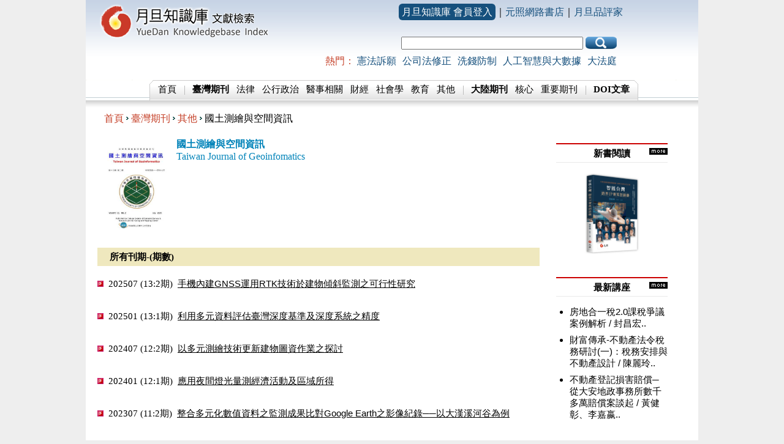

--- FILE ---
content_type: text/html; charset=utf-8
request_url: http://lawdata.com.tw/tw/Journal_list.aspx?no=1167
body_size: 20300
content:
<HTML>

<HEAD>

		<TITLE>國土測繪與空間資訊- 元照出版, 月旦知識庫</TITLE>
		<META http-equiv=Content-Language content=zh-tw>
		<META http-equiv=Content-Type content="text/html; charset=utf-8">
		<META name="description" content="...,月旦知識庫-文獻檢索站，提供期刊、論著、教學案例、學位論文檢索查詢服務，是學習研究、實務工作的好幫手！" >
		<META name="keywords" content="...,元照出版,tssci,月旦法學,月旦知識庫,裁判時報,大陸法學,法律詞典,法學資料庫,法規,判解,教學,論文,法律題庫">
		<link href="./file/css/default.css" rel="stylesheet" type="text/css">
		<script src="./file/js/default.js" type="text/javascript"></script>
	</HEAD>
	<BODY>
	<div id="BodyContainer">
		<div id="BodyHeader"><META HTTP-EQUIV="PRAGMA" CONTENT="NO-CACHE">
<!-- IE可能不見得有效 -->
<META HTTP-EQUIV="EXPIRES" CONTENT="0">
<!-- 設定成馬上就過期 -->
<META HTTP-EQUIV="CACHE-CONTROL" CONTENT="NO-CACHE">

<table width="1000px" border="0" align="center" cellpadding="0" cellspacing="0" >
    <tr>
		<td width="15%" height="130" rowspan="2" valign="top">
			<a href="/tw/"><img src="/tw/File/Image/index-top_1.png" alt="月旦知識庫" title="月旦知識庫" width="300" height="65" border="0" /></a>
		</td>
		<td align="right">
			<table width="100%" align="right">
				<tr>
					<td align="right" >
                    	<a style="color: #fff; background-color: #16507D; padding: 5px; border-radius: 6px;" href="https://www.lawdata.com.tw/" target="_blank">月旦知識庫 會員登入</a>｜<a href="https://www.angle.com.tw/" target="_blank">元照網路書店</a>｜<a href="https://www.angle.com.tw/media/web/" target="_blank">月旦品評家</a>
					</td>
				</tr>
			</table>
		</td>
		<td width="120px" rowspan="2">&nbsp;</td>
    </tr>
    <tr>
      <td align="right">
        <table width="100%" align="right">
            <tr>
                <td align="right" >
                    <div>	
			<!-- Google CSE Search Box begin -->
				
				<form id="cref_iframe" action="./search_list.aspx" style="margin: 0;">
					<table width="15%" border="0" cellpadding="0" cellspacing="0" align="right" valign="bottom" style="margin-right: 10px;">
						
						<tr>
							<td width="60%" align="center">								
								<input type="text" name="SearchKey" maxlength="50" size="35" value=""  />
							</td>
							<td>
								&nbsp;<input type="image" src="/tw/File/Image/index-top_search_icon.gif" onclick="return check();" align="absmiddle">
							</td>
						</tr>
					</table>
				</form>
				
			<!-- Google CSE Search Box Ends -->
			
			</div> 
                </td>
            </tr>
            <tr>	
                <td align="right">
                    <ol class="NewsStyleTop">
                        <li class="fontRed NewsStyle">熱門：</li>
                        <SCRIPT language=JavaScript src="https://www.angle.com.tw/news/NewsTop.aspx?iWeb=2&sStyle=6&iType=88&iTop=5&sC=U&sSL=angle"></SCRIPT>
                    </ol>
                </td>
            </tr>
        </table>
       </td>
    </tr>
</table>

<!-- include file="~/dblink/ga.inc" -->
<!--menu begin--></div>	
		<div id="BodyMenu"><table border="0" align="center" width="100%" cellpadding="0" cellspacing="0">
	<tr>
		<td align="right" valign="top" background="/tw/File/Image/index-top_4.gif"><img src="/tw/File/Image/index-top_5.gif"/></td>
		<td width="60%" align="center" nowrap="nowrap" background="/tw/File/Image/index-top_9.gif">
		<a href="/tw/">首頁</a>
		<img src="/tw/File/Image/index-top_7.gif" hspace="4"align="absmiddle"/>
		<a href="/tw/list.aspx?no=2" class="tw"><b>臺灣期刊</b></a>&nbsp;&nbsp;
		<a class="tw" href="/tw/list.aspx?no=3">法律</a>&nbsp;&nbsp;
		<a class="tw" href="/tw/list.aspx?no=4">公行政治</a>&nbsp;&nbsp;
		<a class="tw" href="/tw/list.aspx?no=5">醫事相關</a>&nbsp;&nbsp;
		<a class="tw" href="/tw/list.aspx?no=6">財經</a>&nbsp;&nbsp;
		<a class="tw" href="/tw/list.aspx?no=10">社會學</a>&nbsp;&nbsp;
		<a class="tw" href="/tw/list.aspx?no=11">教育</a>&nbsp;&nbsp;
		<a class="tw" href="/tw/list.aspx?no=12">其他</a>
		<img src="/tw/File/Image/index-top_7.gif" hspace="4"align="absmiddle"/>
		<a class="cn" href="/tw/list.aspx?no=7"><b>大陸期刊</b></a>&nbsp;&nbsp;
		<a class="cn" href="/tw/list.aspx?no=8">核心</a>&nbsp;&nbsp;
		<a class="cn" href="/tw/list.aspx?no=9">重要期刊</a>
		<img src="/tw/File/Image/index-top_7.gif" hspace="4"align="absmiddle"/>
		<a class="other" href="http://lawdata.com.tw/tw/doi/list.aspx"><b>DOI文章</b></a>
		</td>
		<td align="left" background="/tw/File/Image/index-top_4.gif"><img src="/tw/File/Image/index-top_11.gif"/></td>
	</tr>
</table>
<img src="/tw/File/Image/index-main_bg.gif" width="100%"/>
</div>	
		<div id="BodyContent">
		<!-- BodyContent Begin -->
				<div id="BodyContentMainNavigator" class="fontRed"><A HREF="./">首頁</A><img src='./file/image/navigator.gif' border='0'><a href='list.aspx?no=2'>臺灣期刊</a><img src='./file/image/navigator.gif' border='0'><a href='list.aspx?no=12'>其他</a><img src="./file/image/navigator.gif" border="0">國土測繪與空間資訊</div>
				<div id="BodyContentMainDetail">
				<!--BodyContentMainDetail Begin-->
				<table width="95%" border="0" cellspacing="0" cellpadding="0">
  <tr>
    <td width="80%" align="right" valign="top"><table width="95%" border="0" cellpadding="0" cellspacing="0" align="center">
			<tr>
				<td align="center" rowspan="2" valign="top" width="18%"><img src="/File/DC/journal/1167.jpg" alt="國土測繪與空間資訊" title="國土測繪與空間資訊" width="120" height="165" vspace="10" onerror="this.src='file/image/journal/sample.gif'"/><br />
				
				</td>
				<td colspan="2" valign="top" class="fontblue" height="60"><b>國土測繪與空間資訊</b><br />Taiwan Journal of Geoinfomatics</td>
			</tr>
			<tr>
				<td class="fontRed" valign="top">
				<p>
				
				</p>
					
				</td>
				<td width="65%">
				<br><br>
				</td>
				
			</tr>
			<!--期--> 
			<tr>
			<td valign="middle" colspan="3" id="period">所有刊期-(期數)</td>
			</tr>
			<tr>
				<td colspan="3" id="journalitemlist">
					
	<p><img src="File/Image/right.gif" width="10" height="10"/>&nbsp;&nbsp;202507&nbsp;(13:2期)&nbsp;&nbsp;<a href="journal.aspx?no=1167&pno=79376" class="aa2">手機內建GNSS運用RTK技術於建物傾斜監測之可行性研究</a></p>							
	
	<p><img src="File/Image/right.gif" width="10" height="10"/>&nbsp;&nbsp;202501&nbsp;(13:1期)&nbsp;&nbsp;<a href="journal.aspx?no=1167&pno=78356" class="aa2">利用多元資料評估臺灣深度基準及深度系統之精度</a></p>							
	
	<p><img src="File/Image/right.gif" width="10" height="10"/>&nbsp;&nbsp;202407&nbsp;(12:2期)&nbsp;&nbsp;<a href="journal.aspx?no=1167&pno=76826" class="aa2">以多元測繪技術更新建物圖資作業之探討</a></p>							
	
	<p><img src="File/Image/right.gif" width="10" height="10"/>&nbsp;&nbsp;202401&nbsp;(12:1期)&nbsp;&nbsp;<a href="journal.aspx?no=1167&pno=75198" class="aa2">應用夜間燈光量測經濟活動及區域所得</a></p>							
	
	<p><img src="File/Image/right.gif" width="10" height="10"/>&nbsp;&nbsp;202307&nbsp;(11:2期)&nbsp;&nbsp;<a href="journal.aspx?no=1167&pno=73844" class="aa2">整合多元化數值資料之監測成果比對Google Earth之影像紀錄──以大漢溪河谷為例</a></p>							
	
	<p><img src="File/Image/right.gif" width="10" height="10"/>&nbsp;&nbsp;202301&nbsp;(11:1期)&nbsp;&nbsp;<a href="journal.aspx?no=1167&pno=72451" class="aa2">資訊萃取於高解析度影像在紋理資訊對海岸漂流木之辨識差異研究</a></p>							
	
	<p><img src="File/Image/right.gif" width="10" height="10"/>&nbsp;&nbsp;202207&nbsp;(10:2期)&nbsp;&nbsp;<a href="journal.aspx?no=1167&pno=71296" class="aa2">運用降維演算於空間資料檢索效能改善之研究</a></p>							
	
	<p><img src="File/Image/right.gif" width="10" height="10"/>&nbsp;&nbsp;202201&nbsp;(10:1期)&nbsp;&nbsp;<a href="journal.aspx?no=1167&pno=68805" class="aa2">最低天文潮位計算標準作業程序探討</a></p>							
	
	<p><img src="File/Image/right.gif" width="10" height="10"/>&nbsp;&nbsp;202107&nbsp;(9:2期)&nbsp;&nbsp;<a href="journal.aspx?no=1167&pno=67269" class="aa2">應用多元量測技術於高精度地籍之研究</a></p>							
	
	<p><img src="File/Image/right.gif" width="10" height="10"/>&nbsp;&nbsp;202101&nbsp;(9:1期)&nbsp;&nbsp;<a href="journal.aspx?no=1167&pno=65824" class="aa2">犯罪熱點分析方法及其應用：以2015－2018年桃園市機車竊盜犯罪為例</a></p>							
	
				</td>
			</tr>
			<tr>
				<td colspan="3">&nbsp;</td>
			</tr>
			<!--期--> 
			<tr>
				<td colspan="3" align="center" class="pages">
					<font color=red size=5><b>1</b></font>&nbsp;&nbsp;<a href="journal_list.aspx?no=1167&page_no=2" class="cof_15_line">2</a>&nbsp;&nbsp;<a href="journal_list.aspx?no=1167&page_no=3" class="cof_15_line">3</a>&nbsp;&nbsp;	
            		<a href="journal_list.aspx?no=1167&page_no=2" class="cof_15_line">&gt; 下一頁 </a>
            	<p>
				</td>
			</tr>
		</table></td>
    <td width="20%" align="right" valign="top" class="sale">
<h3>新書閱讀<a href="https://www.angle.com.tw/message.asp" target="_blank" ><img src="https://www.angle.com.tw/images/more_black.gif"></a></h3>
   <iframe src="https://www.angle.com.tw/angle_new_book.asp" name="frame_content"  id="frame_content" width="95%" marginwidth="0" marginheight="0" scrolling="No" frameborder="0" ></iframe>
   
    <br /><br />
    <h3>最新講座<a href="https://www.angle.com.tw/media/Web/Video/Group.aspx?iC=7010" target="_blank" ><img src="https://www.angle.com.tw/images/more_black.gif"></a></h3>
    <ul class="bd_o">
    <SCRIPT language=JavaScript src="https://www.angle.com.tw/media/mallTop.aspx?sS=2&iTop=3&iC=7010"></SCRIPT>
    </ul>


    <br>
    
<h3>優惠活動</h3>
<div class="angle_sale">
	<!--20210831新增版位-->
    <SCRIPT language=JavaScript src="https://www.angle.com.tw/Show/ShowContent.ashx?iP=1375&sC=B"></SCRIPT>
    <!--廣告版位舊站的３個拿過來用-->
    <SCRIPT language=JavaScript src="https://www.angle.com.tw/Show/ShowContent.ashx?iP=142&sC=B"></SCRIPT>
    <SCRIPT language=JavaScript src="https://www.angle.com.tw/Show/ShowContent.ashx?iP=143&sC=B"></SCRIPT>
    <SCRIPT language=JavaScript src="https://www.angle.com.tw/Show/ShowContent.ashx?iP=144&sC=B"></SCRIPT>
	<!--20210831新增版位-->
    <SCRIPT language=JavaScript src="https://www.angle.com.tw/Show/ShowContent.ashx?iP=1376&sC=B"></SCRIPT>
    <!--廣告版位05開始-->
    <SCRIPT language=JavaScript src="https://www.angle.com.tw/Show/ShowContent.ashx?iP=1241&sC=B"></SCRIPT>
    <SCRIPT language=JavaScript src="https://www.angle.com.tw/Show/ShowContent.ashx?iP=1242&sC=B"></SCRIPT>
    <SCRIPT language=JavaScript src="https://www.angle.com.tw/Show/ShowContent.ashx?iP=1243&sC=B"></SCRIPT>
    <SCRIPT language=JavaScript src="https://www.angle.com.tw/Show/ShowContent.ashx?iP=1244&sC=B"></SCRIPT>
    <SCRIPT language=JavaScript src="https://www.angle.com.tw/Show/ShowContent.ashx?iP=1245&sC=B"></SCRIPT>
    <!--廣告版位05結束-->
</div>
</td>
  </tr>
</table>
				<!--BodyContentMainDetail End-->
			</div>
		<!-- BodyContent End -->
		</div>
		<div id="BodyFooter"><style type="text/css">
/* Footer */
#Bodyfooter2 {
	border-top-width: 2px;
	border-top-style: solid;
	border-top-color: #e0e0e0;
}
#Bodyfooter2 .footerArea {
	border-top-width: 1px;
	border-top-style: solid;
	border-top-color: #e0e0e0;
	padding-top: 15px;
	text-align: center;
	width: 960px;
	padding-bottom: 15px;
	clear: both;
}
.footerArea img {
	margin-right: 10px;
}
.footerArea .footcoo {
	width: 150px;
	margin-right: 15px;
	margin-left: 20px;
}
.footerArea .footcoo ul li a{
	line-height: 1.4em;
	color: #4f4f4f;
}


.footerArea div {
	width: 125px;
	font-size: 13px;
	float: left;
	text-align: left;
}
.footerArea h3  {
	font-size: 13px;
	font-weight: bold;
	padding: 0px;
	margin-top: 0px;
	margin-right: 0px;
	margin-bottom: 5px;
	margin-left: 0px;
}
.footerArea table ul {
	margin: 0px;
	padding: 0px;
}
.footerArea table ul li {
	margin: 0px;
	padding: 0px;
	list-style-type: none;
	line-height: 1.3em;
}
.footerArea table ul li a {
	font-size: 13px;
	color: #000;
	text-decoration: none;
	line-height: 1.3em;
}
.footerArea tableul li a:hover {
	text-decoration: underline;
}
.footerArea table tr td table tr td a {
	font-size: 13px;
}
.footerArea table tr td table tr td a {
	font-size: 13px;
	color: #000;
	text-decoration: none;
}
/* Footer end */
</style>
<br />
<br />
<br />

<div align="right" style="margin-right:50px">
	<a href="#"><img src="https://www.angle.com.tw/images/top.gif" border="0"></a>
</div>
<div id="Bodyfooter2">
    <div class="footerArea">
        <table width="85%" border="0" align="center" cellpadding="0" cellspacing="0">
            <tr>
                <td width="17%" align="left" valign="top" style="font-size: 13px">
                    <a href="https://www.angle.com.tw/media/" style="text-decoration:none; color:#000000"><span style="font-size: 13px; font-weight: bold;">月旦品評家</span></a>
                    <ul>
                        <li>．<a href="https://www.angle.com.tw/media/List.aspx?iC=7007&sChapter=%e7%94%a2%e5%93%81%e8%a9%a6%e8%81%bd" target="_blank">講座試聽</a></li>
                        <li>．<a href="https://www.angle.com.tw/media/mall.aspx?iC=7519" target="_blank">影音商城</a></li>
                        <li>．<a href="https://www.angle.com.tw/media/Group.aspx?iC=7169" target="_blank">執業進修</a></li>
                    </ul>
                    <a href="https://www.angle.com.tw/event/library/" style="text-decoration:none; color:#000000" target="_blank"><span style="font-size: 13px; font-weight: bold;">元照讀書館</span></a>
                    <ul>
                        <li>．<a href="https://www.angle.com.tw/post_news/news_show.asp" target="_blank">研討會新訊</a></li>
                    </ul>
                </td>
                
                <td width="17%" align="left" valign="top" style="font-size: 13px">
                    <a href="http://www.lawdata.com.tw/" style="text-decoration:none; color:#000000" target="_blank"><span style="font-size: 13px; font-weight: bold;">月旦知識庫</span></a>
                    <ul>
                        <li>．<a href="https://www.angle.com.tw/info/coo_auther.asp" target="_blank">數位授權</a></li>
                        <li>．<a href="https://www.angle.com.tw/event/lawdatasell/" target="_blank">個人購點</a></li>
                        <li>．<a href="https://lawdata.com.tw/supply.asp" target="_blank">單位採購</a></li>
                    </ul>
                    <a href="http://lawwise.com.tw/" style="text-decoration:none; color:#000000" target="_blank"><span style="font-size: 13px; font-weight: bold;">月旦法律分析庫</span></a>
                    <br />
                    <a href="https://www.angle.com.tw/ahlr/?f=lawdatasearch" style="text-decoration:none; color:#000000" target="_blank"><span style="font-size: 13px; font-weight: bold;">月旦醫事法網</span></a>
                    <br />
                    <a href="https://www.angle.com.tw/accounting/?f=lawdatasearch" style="text-decoration:none; color:#000000" target="_blank"><span style="font-size: 13px; font-weight: bold;">月旦會計財稅網</span></a>
                </td>
                
                <td width="17%" align="left" valign="top" style="font-size: 13px">
                    <span style="font-size: 13px; font-weight: bold;">期刊數位服務</span>
                    <ul>
                        <li><a href="https://www.angle.com.tw/info/doi_intro.asp" target="_blank">．DOI註冊</a></li>
                        <li><a href="https://www.angle.com.tw/ad/periodical/" target="_blank">．電子期刊</a></li>
                        <li><a href="https://www.angle.com.tw/ejrs/" target="_blank">．投審系統</a></li>
                        <li>．學術不端檢測</li>
                    </ul>
                </td>
                
                <td width="17%" align="left" valign="top" style="font-size: 13px">
                    <span style="font-size: 13px; font-weight: bold;">社群平台</span>
                    <ul>        
                        <li><a href="https://www.facebook.com/pages/%E5%85%83%E7%85%A7%E5%87%BA%E7%89%88/133183396700850" target="_blank">．FB粉絲團</a></li>
                        <!--<li><a href="https://plus.google.com/107832059208110342979#107832059208110342979/posts" target="_blank">．Google+</a></li>-->
                        <li><a href="https://www.youtube.com/channel/UCaxaDLK86rvUZ2pz8sRy3Ww" target="_blank">．元照Youtube</a></li>       
                    </ul>
                </td>
                
                <td width="17%" align="left" valign="top" style="font-size: 13px">
                    <span style="font-size: 13px; font-weight: bold;">讀者服務</span>
                    <ul>
                        <li><a href="https://www.angle.com.tw/export.asp" target="_blank">．圖書目錄下載</a></li>
                        <li><a href="https://www.angle.com.tw/QA/index.asp#Q5" target="_blank">．購物說明</a></li>
                        <li><a href="https://www.angle.com.tw/info/groupbuy.asp" target="_blank">．團體訂購</a></li>
                        <!--<li><a href="https://www.angle.com.tw/QA/mail.asp" target="_blank">．聯絡客服</a></li>-->
                    </ul>
                </td>
                
                <td width="15%" align="left" valign="top" style="font-size: 13px">
                    <span style="font-size: 13px; font-weight: bold;">關於元照</span>
                    <ul>
                        <li><a href="https://www.angle.com.tw/info/about_angle.asp" target="_blank">．元照簡介</a></li>
                        <li><a href="https://www.angle.com.tw/info/cooperation.asp" target="_blank">．出版/授權合作</a></li>
                        <li><a href="https://www.angle.com.tw/ad/post/index3.htm" target="_blank">．廣告合作</a></li>
                    </ul>
                </td>
            
            </tr>
        
        </table>
    </div>
    <div class="footerArea">
        <table width="960" border="0" cellspacing="0" cellpadding="1">
            <tr>
                <td align="center">
                    <table width="700" border="0" cellspacing="0" cellpadding="0" align="center">
                        <tr>
                            <td width="200" align="right"><img src="https://www.angle.com.tw/images/index_logo.gif"></td>
                            <td width="500" align="left" valign="top" style="font-size: 13px">讀者服務專線：+886-2-23756688　傳真：+886-2-23318496<br>
                            
                            地址：臺北市館前路28 號 7 樓　<a href="mailto:angle@mail.angle.com.tw" style="color:#000000">客服信箱</a><a href="mailto:angle@mail.angle.com.tw" target="_blank"><img src="https://www.angle.com.tw/images/end2011_email_s.gif" border="0"></a><br>
                            Copyright &copy; 元照出版 All rights reserved. 版權所有，禁止轉貼節錄</td>
                        </tr>
                    </table>
                </td>
            </tr>
        </table>
    </div>
    <div>
		
<!-- Global site tag (gtag.js) - Google Analytics 20230606新增-->
<script async src="https://www.googletagmanager.com/gtag/js?id=G-DW4FXQ2GMG"></script>
<script>
  window.dataLayer = window.dataLayer || [];
  function gtag(){dataLayer.push(arguments);}
  gtag('js', new Date());

  gtag('config', 'G-DW4FXQ2GMG');
</script> 
    </div>
</div>
</div>
	</div>
	</BODY>

</HTML>

--- FILE ---
content_type: text/html; charset=utf-8
request_url: https://www.angle.com.tw/media/mallTop.aspx?sS=2&iTop=3&iC=7010
body_size: 1061
content:

﻿
document.write('<li><p class="o3-1 txt_left"><A HREF="http://www.angle.com.tw/media/GroupDetail.aspx?iMG=6137">房地合一稅2.0課稅爭議案例解析</a></p><p class="o3-2">封昌宏..</p><p class="o3-3">2026.01.21</p><p class="o3-5">01:59:26</p><p class="o3-4 btn_st8"><a href="https://www.angle.com.tw/book.asp?BKID=18420" target="_blank">購買</a></p></li><li><p class="o3-1 txt_left"><A HREF="http://www.angle.com.tw/media/GroupDetail.aspx?iMG=6115">財富傳承-不動產法令稅務研討(一)：稅務安排與不動產設計</a></p><p class="o3-2">陳麗玲..</p><p class="o3-3">2026.01.05</p><p class="o3-5">02:30:30</p><p class="o3-4 btn_st8"><a href="https://www.angle.com.tw/book.asp?BKID=18427" target="_blank">購買</a></p></li><li><p class="o3-1 txt_left"><A HREF="http://www.angle.com.tw/media/GroupDetail.aspx?iMG=6099">不動產登記損害賠償─從大安地政事務所數千多萬賠償案談起</a></p><p class="o3-2">黃健彰、李嘉嬴..</p><p class="o3-3">2025.12.30</p><p class="o3-5">02:03:52</p><p class="o3-4 btn_st8"><a href="https://www.angle.com.tw/book.asp?BKID=18300" target="_blank">購買</a></p></li>');


--- FILE ---
content_type: text/html; charset=big5
request_url: https://www.angle.com.tw/Show/ShowContent.ashx?iP=1375&sC=B
body_size: 293
content:
document.write("<table align='center' border='0' width='100%' cellspacing='0' cellpadding='2' bordercolordark='#FFFFFF'><tr><td width='100%' align='left'><a href='http://www.angle.com.tw/Show/Link.ashx?sLink=https://www.angle.com.tw/newbook/?f=btn&iC=12823&iSeq=25706&iP=1375'  target='_blank'><img border='0' src='https://www.angle.com.tw/Show/image/12823.jpg' border='0' useMap='#GetMap0123456789'  alt='近期新書推薦'  title='近期新書推薦'></a></td></tr></table>");

--- FILE ---
content_type: text/html; charset=big5
request_url: https://www.angle.com.tw/Show/ShowContent.ashx?iP=1241&sC=B
body_size: 293
content:
document.write("<table align='center' border='0' width='100%' cellspacing='0' cellpadding='2' bordercolordark='#FFFFFF'><tr><td width='100%' align='left'><a href='http://www.angle.com.tw/Show/Link.ashx?sLink=https://www.angle.com.tw/event/lawdatasell/?f=btn&iC=11656&iSeq=24732&iP=1241'  target='_blank'><img border='0' src='https://www.angle.com.tw/Show/image/11656.jpg' border='0' useMap='#GetMap0123456789'  alt='月旦知識庫購點優惠'  title='月旦知識庫購點優惠'></a></td></tr></table>");

--- FILE ---
content_type: text/css
request_url: http://lawdata.com.tw/tw/file/css/default.css
body_size: 10255
content:
body {
	margin:0;
	text-align:center;
	background-color:#EEEEEE;
}
/* �̥~�h���������j�p */
#BodyContainer {
	background-color:#FFFFFF;
	margin: 0 auto;
	text-align:center;
	width:1000;
}
/* Header */
#BodyHeader {
	background-image:url(../Image/index-top_bg.gif);
}
#BodyHeader a {
	color:#16507D;
	font-family: Arial, Helvetica, sans-serif;	
	text-decoration:none;
}
#BodyHeader a:hover {
	text-decoration:underline;
}
.NewsStyleTop {
	margin: 0px;
	list-style-type: none;
	padding-top: 5px;
	padding-right: 0px;
	padding-bottom: 0px;
	padding-left: 0px;
}
.NewsStyleTop .NewsStyle {
	display: inline;
	margin-right: 10px;
	padding: 0px;
	margin-top: 0px;
	margin-bottom: 0px;
	margin-left: 0px;
	font-family: Arial, Helvetica, sans-serif;
	font-size: 16px;
}
.NewsStyleTop .NewsStyle:first-child {
	margin-right: 0px;
	font-family: Arial, Helvetica, sans-serif;
	font-size: 16px;
}
/* Memu */
#BodyMenu  a{
	color:#000000;
	font-size:15px;
	text-decoration:none;
}
#BodyMenu a:hover {
	text-decoration: underline;
}
/* Taiwan���Z */
#BodyMenu .tw{
	color:#000000;
}
/* China���Z */
#BodyMenu .cn {
	color:#000000;
}
#BodyMenu .other {
	color:#000000;
}
/* �D�n���e */
#BodyContent {
}
/* ����s�i��*/
#BodyContentAd {
	float:left;
	width:29%;
}
/* ����s�i���� */
#BodyContentAd .Box {
	background-image:url(../image/index-ad_bg.gif);
	background-attachment: scroll;
	background-repeat: no-repeat;
	margin-bottom:10px;
	margin-left:10px;
	text-align:center;
	width:273px;
	height:158px;
}
#BodyContentAd .Boxsmall {
	background-image:url(../image/index-ad02_bg.gif);
	background-attachment: scroll;
	background-repeat: no-repeat;
	margin-bottom:10px;
	margin-left:10px;
	text-align:center;
	width:273px;
	height:120px;
}
#BodyContentAd .Box a, #BodyContentAd .Boxsmall a{
	color:#333333;
	text-decoration:none;
}
#BodyContentAd .Box a:hover, #BodyContentAd .Boxsmall a:hover {
	color:#0183B9;
	text-decoration:underline;
}
/* ����list */
#BodyContentAd .hot {
	color:#000000;
	text-align:left;
	font-size:14px;
	line-height:1;
}
#BodyContentAd .hot li {
	padding-bottom:8px;
}
#BodyContentAd .hot .NewsStyle a {
	font-size:14px;
}
.sale h3  {
	font-size: 15px;
	font-weight: bold;
	display: block;
	width: 182px;
	background-color: #FFFFFF;
	text-align: center;
	margin-top: 14px;
	margin-right: 0px;
	margin-bottom: 5px;
	margin-left: 0px;
	padding-top: 6px;
	padding-right: 0px;
	padding-bottom: 4px;
	padding-left: 0px;
	border-top-width: 2px;
	border-bottom-width: 1px;
	border-top-style: solid;
	border-bottom-style: solid;
	border-top-color: #C00;
	border-bottom-color: #e9e9e9;
	position: relative;
}
.sale h3 a { position:absolute; right:0;}
.sale .bd_o {
	text-align: left;
	padding-left:30px;
}
.sale .bd_o li {
	margin-bottom: 8px;}
.sale .bd_o p {
	display: inline;
	margin-top: 0px;
	margin-right: 0px;
	margin-bottom: 0px;
	margin-left: 0px;
	font-size: 15px;
	padding-top: 0px;
	padding-right: 0px;
	padding-bottom: 0px;
	padding-left: 0px;
	font-family: Arial, Helvetica, sans-serif;
}
.sale .bd_o p.o3-1 a {
	color: #000;
	text-decoration: none;
}
.sale .bd_o p.o3-2:before {
	content: " / ";
	color: #000000;
}
.sale .bd_o p.o3-3 , .sale .bd_o p.o3-4 , .sale .bd_o p.o3-5 { display: none;}
.angle_sale table td { text-align: right;}
/* �k��D�� */
#BodyContentMain {
	float:left;
	width:71%;
}
/* �k��-�����C */
#BodyContentMainNavigator {
	color:#000000;
	text-align:left;
	padding-left:30px;
	padding-bottom:10px;
}
/* �k��-�ԲӤ��e */
#BodyContentMainDetail {
	padding-top:5px;
	text-align:center;
}
#BodyContentMainDetail  a{
	font-size:15px;
	font-family: Arial, Helvetica, sans-serif;
}
/* �������Z�ƦC��� */
#BodyContentMainDetail .products li{
	display:inline;
	height:295px;
	float:left;
	padding-bottom:20px;
	padding-left: -5px;
	padding-right: 5px;
	padding-top: 0px;
	text-align:center;
	width:150px;
}
#BodyContentMainDetail .products a {
	color:#000000;
	line-height:1.5;
	text-decoration:underline;
}
#BodyContentMainDetail .products a:hover {
	text-decoration:none;
}
#BodyContentMainDetail .products img {
	border:0;
	width:120px;
	height:165px;
}
/* ���Z�ԭz�s�����¦� */
#BodyContentMainDetail #description, #BodyContentMainDetail #description a {
	font-size:small;
	color:#000000;
}
/* ���Ƽ��Y */
#BodyContentMainDetail #period{
	background-color:#EFE8BE;
	color:#000000;
	font-size:15px;
	font-weight:bold;
	padding-left:20px;
	line-height:2;		
}
/* �U���]�g�^�C�� */
#BodyContentMainDetail #journalitemlist {
	font-size:15px;
	line-height:2.5;
	padding-top:10px;
}
##BodyContentMainDetail #journalitemlist p {
	padding-top:10px;
}
#BodyContentMainDetail #journalitemlist a {
	color:#000000;
}
#BodyContentMainDetail #journalitemlist a:hover {
	text-decoration:none;
}
#BodyContentMainDetail #journalitemlist ul {
	color:#666666;
	list-style-image:url(../Image/right.gif);
	list-style-type:disc \9;
	margin-left:-20px;
	margin-left:20px \9; 
}
/* ������� */
#BodyContentMainDetail .pages { 
	color:#FF0000;
	font-size:large;
	font-weight:bold;
}
#BodyContentMainDetail .pages a {
	color:#C54129;
	font-weight:normal;
	text-decoration:none;
}
#BodyContentMainDetail .pages a:hover {
	text-decoration:underline;
}
/* ���Z�ԲӸ�T */
#BodyContentMainDetail #abstract {
	border-spacing: 0px;
	border-collapse: collapse;
	font-family: Arial, Helvetica, sans-serif;
	line-height:1.5;
}
#BodyContentMainDetail #abstract a {
	color:#000000;
	text-decoration:underline;
}
#BodyContentMainDetail #abstract a:hover {
	color:#0183B9;
	text-decoration:none;
}
/* ���D�� */
#BodyContentMainDetail #abstract th {
	background-color:#F2F2F2;
    border-top: 1px dotted #EA9A1C;
    padding: 6px;
	text-align:left;
	font-weight:normal;
}
/* ���e�� */
#BodyContentMainDetail #abstract td{
    border-top: 1px dotted #EA9A1C;
    padding: 6px;
}
/* ���Ԥ� */
#BodyContentMainDetail #abstract .goto td {
	border-top:0px;
	border-bottom: 4px solid #EA9A1C;
	text-align: left/*center*/;
	padding: 2% 14.5%;/*20220802�s�W*/
	font-size: 12px;/*20220802�s�W*/
}
#BodyContentMainDetail #abstract .goto a {
	color:#0183B9;
	font-weight:bold;
	text-decoration:none;
	font-size: 14px;/*20220802�s�W*/
}
#BodyContentMainDetail #abstract .goto a:hover {
	color:#0183B9;
	text-decoration:underline;
}
#BodyContentMainDetail #abstract .sale h3 {
	margin-top: 6px;
}
#BodyContentMainDetail #abstract .sale td {
	padding: 0px;
	border-top-style: none;
	border-right-style: none;
	border-bottom-style: none;
	border-left-style: none;
}
#BodyContentMainDetail #abstract .goto .sale {
	border-bottom-style: none;

}
/* �W�@�g�U�@�g */
#BodyContentMainDetail #abstract .updown {
	background-color:#8F8F8F;
	color:#FFFFFF;
}
#BodyContentMainDetail #abstract .tblinebold {
	border-top: 4px solid #EA9A1C;	
}
#BodyContentMainDetail #abstract .fontRed a {
	color:#FF0000;
	text-decoration:none;
}
#BodyContentMainDetail #abstract .fontRed a:hover {
	text-decoration:underline;
}
/* �d�ߵ��G�C�� */
#BodyContentMainDetail #resultlist {
	border-spacing: 0px;
	border-collapse: collapse;
	font-family: Arial, Helvetica, sans-serif;
}
#BodyContentMainDetail #resultlist th{
	border-bottom: 4px solid #EA9A1C;
	text-align:left;
}
#BodyContentMainDetail #resultlist td {
    border-top: 1px dotted #EA9A1C;
    padding-top: 6px;
	padding-bottom:6px;
}
#BodyContentMainDetail #resultlist a {
	color:#000000;
	text-decoration:underline;
}
#BodyContentMainDetail #resultlist a:hover {
	color:#0183B9;
	text-decoration:none;
}
#BodyContentMainDetail .tbline td{
    border-bottom: 1px solid #EA9A1C;
}
#BodyContentMainDetail .tbline th{
    border-bottom: 1px solid #EA9A1C;
}
#BodyContentMainDetail #resultlist .pages td {
	border-top:0px;
}
/* Footer */
#BodyFooter {
	clear:both;
	text-align:center;
    
}
#BodyFooter td {
	font-size: 12px;
	line-height:1.5;
}
#BodyFooter a {
	color:#000000;
	font-size: 12px;
	text-decoration: none;
}
#BodyFooter a:hover {
	text-decoration: underline;
	left: 0px;
	top: 0px;
	position: relative;
}
#BodyFooter a.home {
	color:#FF6633;
	font-size:15px;
	font-weight:bold;
	text-decoration:none;
}
#BodyFooter a.home:hover {
	text-decoration:underline;
}
#BodyFooter .foottitle {
	font-size: 12px;
}
#BodyFooter .footsub {
	font-size:13px;
	font-weight:bold;
}
#BodyFooter .footsub a{
	font-size:13px;
	font-weight:bold;
}
/* Footer end */
/*�W�hFooter */
#FooterTop {
	color: #C54129;
	font-size: 12px;
	line-height: 16px;	
}
#FooterTop a {
	color: #333333;
	font-size: 12px;
	text-decoration:none;
	line-height: 15px;
	font-family: Arial, Helvetica, sans-serif;
	padding-top: 0px;
	padding-right: 15px;
	padding-bottom: 0px;
	padding-left: 15px;	
}
#FooterTop a:hover {
	color:#0183B9;
	text-decoration:none;
	position: relative;
	font-family: Arial, Helvetica, sans-serif;
	padding-top: 0px;
	padding-right: 15px;
	padding-bottom: 0px;
	padding-left: 15px;
}
/* �U�hFooter */
#FooterEnd {
	background:url(../image/index-end_bg.gif);
	color:#000000;
	font-size:12px;
	line-height:1.5;
	text-align:center;
}
/* �@�μ��D�G�����B�d�ߵ��G */
.fontRed {
	color:#C54129;
}
.fontRed a {
	color:#C54129;
	font-family: Arial, Helvetica, sans-serif;		
	text-decoration:none;
}
.fontRed a:hover {
	text-decoration:underline;
}
.fontRed p {
	color:#000000;
}
/* �@�μ��D�G�����g�W�B�@�̡B��h */
.fontblue {
	color: #0183B9;
	padding-top:6px;
}
.fontblue a {
	color:#16507D;
	font-family: Arial, Helvetica, sans-serif;	
	text-decoration:none;
}
.fontblue a:hover {
	text-decoration:underline;
}
/* �@�μ��D�G�C����ܡB�X�����W�� */
.fontBlack {
	color:#000000;
	font-family: Arial, Helvetica, sans-serif;	
	padding-left:6px;
	font-size:medium;
	font-weight:normal;
}
.fontBlack  a{
	color:#000000;
	font-family: Arial, Helvetica, sans-serif;
	padding-left:6px;
	text-decoration:none;
}
.fontBlack a:hover {
	text-decoration:underline;	
}
